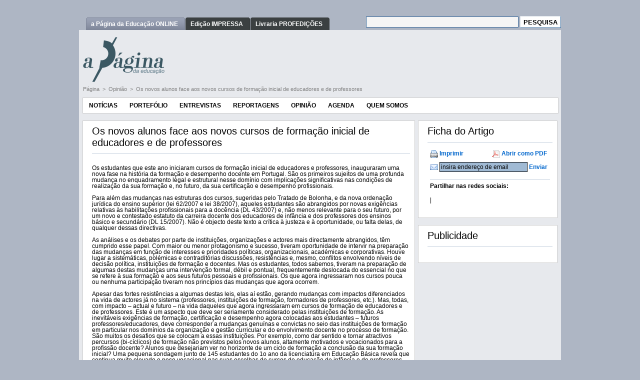

--- FILE ---
content_type: text/html; charset=utf-8
request_url: https://www.apagina.pt/?aba=6&cat=502&doc=15695&mid=1
body_size: 25604
content:


<!DOCTYPE html PUBLIC "-//W3C//DTD XHTML 1.0 Transitional//EN" "http://www.w3.org/TR/xhtml1/DTD/xhtml1-transitional.dtd">
<html xmlns="http://www.w3.org/1999/xhtml" lang="pt">
<head id="head1"><meta http-equiv="X-UA-Compatible" content="IE=EmulateIE8" /><meta name="keywords" content="" /><meta name="description" content="Carlos Cardoso – PÁGINA 173" /><meta property="og:description" content="Carlos Cardoso – PÁGINA 173" /><meta property="og:title" content="Os novos alunos face aos novos cursos de formação inicial de educadores e de professores" /><meta property="og:url" content="https://www.apagina.pt/?aba=6&mid=1&cat=502&doc=15695" /><meta property="og:image" content="http://www.fenprof.pt/Interface/FENPROF/Recursos/Img/FENPROFlogoParaFacebookR.jpg" /><meta property="og:image:type" content="image/jpeg" /><meta property="og:image:width" content="600" /><meta property="og:type" content="article" /><meta property="fb:app_id" content="1704593329839629" /><meta http-equiv="Content-Type" content="text/html" /><meta name="ROBOTS" content="ALL" /><meta name="author" content="Marco Serralheiro" /><link rel="shortcut icon" href="http://www.PAGINA.pt/favicon.ico" /><link href="App_Themes/PAGINA/Admin.css" type="text/css" rel="stylesheet" /><link href="App_Themes/PAGINA/default.css" type="text/css" rel="stylesheet" /><link href="App_Themes/PAGINA/doc.css" type="text/css" rel="stylesheet" /><link href="App_Themes/PAGINA/fancyBox.css" type="text/css" rel="stylesheet" /><link href="App_Themes/PAGINA/Orelhas.css" type="text/css" rel="stylesheet" /><link href="App_Themes/PAGINA/superfish.css" type="text/css" rel="stylesheet" /><link href="App_Themes/PAGINA/superfish-navbar.css" type="text/css" rel="stylesheet" /><link href="App_Themes/PAGINA/superfish-vertical.css" type="text/css" rel="stylesheet" /><title>
	Os novos alunos face aos novos cursos de formação inicial de educadores e de professores
</title></head>
<body class="Master">
    <form method="post" action="./?aba=6&amp;cat=502&amp;doc=15695&amp;mid=1" onsubmit="javascript:return WebForm_OnSubmit();" id="aspnetForm">
<div class="aspNetHidden">
<input type="hidden" name="__EVENTTARGET" id="__EVENTTARGET" value="" />
<input type="hidden" name="__EVENTARGUMENT" id="__EVENTARGUMENT" value="" />
<input type="hidden" name="__VIEWSTATE" id="__VIEWSTATE" value="/wEPDwUENTM4MWRkDYTyEN2zGawvxbMoM5QcpeJb2ZsBoBjLn+rt7TUf2Bc=" />
</div>

<script type="text/javascript">
//<![CDATA[
var theForm = document.forms['aspnetForm'];
if (!theForm) {
    theForm = document.aspnetForm;
}
function __doPostBack(eventTarget, eventArgument) {
    if (!theForm.onsubmit || (theForm.onsubmit() != false)) {
        theForm.__EVENTTARGET.value = eventTarget;
        theForm.__EVENTARGUMENT.value = eventArgument;
        theForm.submit();
    }
}
//]]>
</script>


<script src="/WebResource.axd?d=3_zztcROHDTewcR7NZ9jil2U0pN50PKP0PnMtkBHw-Lw-QzyRcb0fN9Lero4X96gAfmDH5JCF2_oj00Nq7J9C7sNO0TCJymJnsqAqbpn2so1&amp;t=638883307099574018" type="text/javascript"></script>


<script src="https://www.apagina.pt/Interface/Global/Recursos/SiteHeader/_script/Default.js" type="text/javascript"></script>
<script src="https://www.apagina.pt/Interface/Global/Recursos/SiteHeader/_script/swfobject.js" type="text/javascript"></script>
<script src="https://www.apagina.pt/Interface/Global/Recursos/jscript/jQuery/jquery.js" type="text/javascript"></script>
<script src="https://www.apagina.pt/Interface/Global/Recursos/jscript/jQuery/SuperFish/hoverIntent.js" type="text/javascript"></script>
<script src="https://www.apagina.pt/Interface/Global/Recursos/jscript/jQuery/SuperFish/superfish.js" type="text/javascript"></script>
<script src="https://www.apagina.pt/Interface/Global/Recursos/jscript/jQuery/fancyBox/jquery.fancybox-1.3.4.js" type="text/javascript"></script>
<script src="/ScriptResource.axd?d=XFZyJg_v1mafwwvMCrokWcw59_3cqkKZscCG1aNnr-rbukNrWKlKdE3vL06Cy0QLRICJMou6ltNPDg4xbeCXLoh3NCeRTAifxe2e_v3TUFCO0t4o3xt1bk5AIUV1g7gK2jCPDWzDaPRo4qIawlQlwr5SzMyc8CllUqW0Blik6xZiCbVkSZlqHl2BP8zh3MDY0&amp;t=74a40145" type="text/javascript"></script>
<script type="text/javascript">
//<![CDATA[
if (typeof(Sys) === 'undefined') throw new Error('Falha ao carregar estrutura ASP.NET Ajax do lado do cliente.');
//]]>
</script>

<script src="/ScriptResource.axd?d=5OFJq-nVAGV3ag3ovzF4DLjj21aPMWDOtrMWsfYhpimVzFN382ZBtfjGJdrzABzTFlrbVRM7d4Y-czhgWhapOkdkdZ-nobKOYzb5F7qm39mhnBAcjjAPatvX8PVleUkI0b_wIXfMtW1-nLu3KDhppp7PxmegA4c9CqlvcBTKX2ff1HAWmUbnnvlXlx2PPLAp0&amp;t=74a40145" type="text/javascript"></script>
<script src="/ScriptResource.axd?d=7aATk50MMcQOb5z1-KGfamxXChmNmI4tIeJyf2c7Eu0BGwRrMJMtKksGmP2w99ZjTT9UH4Wf7tHIodXGIpp2qWIrEKGsZazSnujx1onST9Q2gmTlr62ECHp3iRAYw93W61WTWQWcmZD285a6KImZ8qv4vYKOOIPJ9AJvrTW217I1&amp;t=2e070b50" type="text/javascript"></script>
<script src="/ScriptResource.axd?d=LSKxHgqQStQY5tQ6oK_RsYvIesm0rQTTVm0RCbKDA4bXCp9xA_IquOFrI6fRmjjObiTEzHjfXxSrNJwYdVDp1y1goSrOVl7FfT0bpv6bRIZywwSdRfSSD-SChtp-mW9IcoxnQJ1UxZaTSR7GZWd3xYqHn-23Px1rwUsxcFjMJXA1&amp;t=2e070b50" type="text/javascript"></script>
<script src="/ScriptResource.axd?d=MoSjno-mJRD6JW74NsfJNU5sFL0GgaqFi2uzw0EvRdRDs8KOPxg5PuhMlnC2LgHXO0f8ZO54AL74-KWtOe9zbNJD3eVoos3wBTMMbO4kZlPIuDTQmsQyTXuVZS6VhQI5bHeErY6oDgOYG3qu7f92mTvzH2VkzJGXvqUb8uvGnJXZqCzaS80ei4Wix75Mjkok0&amp;t=2e070b50" type="text/javascript"></script>
<script type="text/javascript">
//<![CDATA[
function WebForm_OnSubmit() {
null;
return true;
}
//]]>
</script>

    <script type="text/javascript">
//<![CDATA[
Sys.WebForms.PageRequestManager._initialize('ctl00$Scriptmanager1', 'aspnetForm', ['tctl00$ctl15$ctl00$_upEnviarEmail','ctl15_ctl00__upEnviarEmail'], [], [], 90, 'ctl00');
//]]>
</script>

    <input id="_ihSubmitForm" name="_ihSubmitForm" type="hidden" value="false" />
    <br />
    <table style="width: 964px;" border="0" cellspacing="0" cellpadding="0" align="center">
        <tr>
            <td colspan="3">
                &nbsp;
            </td>
        </tr>
        <tr>
            <td colspan="3">
                
<table style="width: 100%; border-width: 0;" cellspacing="0" cellpadding="0" align="center"
    border="0">
    <tr style="vertical-align: middle;">
        <td style="white-space: nowrap">
            <span id="Header_dlTabs" style="display:inline-block;border-width:0px;border-style:None;"><span>
                    <div id="orelhas">
                        <ul>
                </span><span>
                    <li id="seleccionado"><a href="/?aba=1">
                        <span>
                            a Página da Educação ONLINE</span></a></li>
                </span><span>
                    <li><a href="/?aba=2">
                        <span>
                            Edição IMPRESSA</span></a></li>
                </span><span>
                    <li><a href="http://www.profedicoes.pt/livraria/">
                        <span>
                            Livraria PROFEDIÇÕES</span></a></li>
                </span><span>
                    </ul></div>
                </span></span>
        </td>
        <td style="vertical-align: middle; white-space: nowrap">
            
<div style="text-align: right">
    
    <div>
        <input type="hidden" name="cx_pesquisa_A" value="partner-pub-6063774778885201:w5q3n2tbr6x" />
        <input type="hidden" name="cof" value="FORID:9" />
        <input type="hidden" name="ie" value="UTF-8" />
        <input type="text" name="q" size="32" class="UserInput" />
        <input type="submit" name="ctl00$Header$Pesquisa$_pesquisa_A" value="PESQUISA" id="Header_Pesquisa__pesquisa_A" class="UserButton" name="sa" />
    </div>

    <script type="text/javascript" src="http://www.google.com/coop/cse/brand?form=aspnetForm&lang=pt"></script>

</div>



        </td>
    </tr>
</table>
<table style="width: 100%; border-width: 0; background-color: #e7e9ed" border="0"
    cellspacing="0" cellpadding="0" align="center">
    <tr>
        <td style="padding-top: 14px; padding-left: 8px; padding-right: 7px">
            <table style="width: 100%; border-width: 0" cellspacing="0" cellpadding="0" align="center">
                <tr>
                    <td colspan="2">
                        
                    </td>
                </tr>
                <tr>
                    <td>
                        <img id="Header_imgLogo" src="Interface/PAGINA/Recursos/Img/aPagina.png" style="border-width:0px;" />
                    </td>
                    <td style="width: 100%; text-align: right; vertical-align: middle;">
                        
                    </td>
                </tr>
                <tr>
                    <td colspan="2" style="padding-bottom: 3px; padding-top: 7px;">
                        
                                <a class="LinkNavega" href='https://www.apagina.pt/?aba=1'>
                                    Página
                                </a>
                            
                                <span class="LinkNavega">&nbsp;>&nbsp;</span>
                            
                                <a class="LinkNavega" href='https://www.apagina.pt/?aba=6&cat=502&mid=1'>
                                    Opinião
                                </a>
                            
                                <span class="LinkNavega">&nbsp;>&nbsp;</span>
                            
                                <a class="LinkNavega" href='https://www.apagina.pt/default.aspx?aba=6&cat=502&doc=15695&mid=1'>
                                    Os novos alunos face aos novos cursos de formação inicial de educadores e de professores
                                </a>
                            
                                <div style="padding-bottom: 7px;">
                                </div>
                            
                    </td>
                </tr>
            </table>
        </td>
    </tr>
</table>

            </td>
        </tr>
        <tr>
            <td colspan="3" style="padding-bottom: 7px; padding-left: 7px; padding-right: 7px;
                background-color: #e7e9ed">
                
                    <table style="width: 100%;" cellspacing="0" cellpadding="0" border="0">
                        <tr>
                            <td style="width: 100%; vertical-align: top;">
                                

<script type="text/javascript">
    $(document).ready(function() { 
        $('ul.sf-menu').superfish({hoverClass: 'sfHover', pathClass: 'overideThisToUse', pathLevels: 1, delay: 1000, animation: {opacity:'show',height:'show'}, speed: 'normal', autoArrows: true, dropShadows: true, disableHI: false}); 
    }); 
</script>

<div id="ctl14_ctl00__recursiveULMenu">
	
        <ul class="sf-menu">
    
        <li>
    
        <a href="/?aba=6&cat=501&mid=1">
            Notícias</a>
        </li>
        <li>
    
        <a href="/?aba=6&cat=586&mid=1">
            Portefólio</a>
        </li>
        <li>
    
        <a href="/?aba=6&cat=566&mid=1">
            Entrevistas</a>
        </li>
        <li>
    
        <a href="/?aba=6&cat=581&mid=1">
            Reportagens</a>
        </li>
        <li>
    
        <a href="/?aba=6&cat=502&mid=1">
            Opinião</a>
        </li>
        <li>
    
        <a href="/?aba=6&cat=534&mid=1">
            Agenda</a>
        </li>
        <li>
    
        <a href="/?aba=6&cat=536&mid=1">
            Quem Somos</a>
        </li>
        </ul>
</div>



                            </td>
                        </tr>
                    </table>
                    <br />
                
                <table style="width: 100%; border-width: 0;" cellspacing="0" cellpadding="0">
                    <tr>
                        
                        
                            <td style="width: 100%; vertical-align: top;">
                                

    <table class="ModTituloDef" cellspacing="0" cellpadding="0" border="0">
        <tr>
            <td class="ModTituloDefTit">
                Os novos alunos face aos novos cursos de formação inicial de educadores e de professores
                <hr />
            </td>
        </tr>
        <tr>
            <td>


<p style="margin-bottom: 0cm; font-weight: normal; line-height: 100%">Os estudantes que este ano iniciaram cursos de forma&ccedil;&atilde;o inicial de educadores e professores, inauguraram uma nova fase na hist&oacute;ria da forma&ccedil;&atilde;o e desempenho docente em Portugal. S&atilde;o os primeiros sujeitos de uma profunda mudan&ccedil;a no enquadramento legal e estrutural nesse dom&iacute;nio com implica&ccedil;&otilde;es significativas nas condi&ccedil;&otilde;es de realiza&ccedil;&atilde;o da sua forma&ccedil;&atilde;o e, no futuro, da sua certifica&ccedil;&atilde;o e desempenho profissionais.</p>
<p style="margin-bottom: 0cm; font-weight: normal; line-height: 100%">Para al&eacute;m das mudan&ccedil;as nas estruturas dos cursos, sugeridas pelo Tratado de Bolonha, e da nova ordena&ccedil;&atilde;o jur&iacute;dica do ensino superior (lei 62/2007 e lei 38/2007), aqueles estudantes s&atilde;o abrangidos por novas exig&ecirc;ncias relativas &agrave;s habilita&ccedil;&otilde;es profissionais para a doc&ecirc;ncia (DL 43/2007) e, n&atilde;o menos relevante para o seu futuro, por um novo e contestado estatuto da carreira docente dos educadores de inf&acirc;ncia e dos professores dos ensinos b&aacute;sico e secund&aacute;rio (DL 15/2007). N&atilde;o &eacute; objecto deste texto a cr&iacute;tica &agrave; justeza e &agrave; oportunidade, ou falta delas, de qualquer dessas directivas.</p>
<p style="margin-bottom: 0cm; font-weight: normal; line-height: 100%">As an&aacute;lises e os debates por parte de institui&ccedil;&otilde;es, organiza&ccedil;&otilde;es e actores mais directamente abrangidos, t&ecirc;m cumprido esse papel. Com maior ou menor protagonismo e sucesso, tiveram oportunidade de intervir na prepara&ccedil;&atilde;o das mudan&ccedil;as em fun&ccedil;&atilde;o de interesses e prioridades pol&iacute;ticas, organizacionais, acad&eacute;micas e corporativas. Houve lugar a sistem&aacute;ticas, pol&eacute;micas e contradit&oacute;rias discuss&otilde;es, resist&ecirc;ncias e, mesmo, conflitos envolvendo n&iacute;veis de decis&atilde;o pol&iacute;tica, institui&ccedil;&otilde;es de forma&ccedil;&atilde;o e docentes. Mas os estudantes, todos sabemos, tiveram na prepara&ccedil;&atilde;o de algumas destas mudan&ccedil;as uma interven&ccedil;&atilde;o formal, d&eacute;bil e pontual, frequentemente deslocada do essencial no que se refere &agrave; sua forma&ccedil;&atilde;o e aos seus futuros pessoais e profissionais. Os que agora ingressaram nos cursos pouca ou nenhuma participa&ccedil;&atilde;o tiveram nos princ&iacute;pios das mudan&ccedil;as que agora ocorrem.</p>
<p style="margin-bottom: 0cm; font-weight: normal; line-height: 100%">Apesar das fortes resist&ecirc;ncias a algumas destas leis, elas a&iacute; est&atilde;o, gerando mudan&ccedil;as com impactos diferenciados na vida de actores j&aacute; no sistema (professores, institui&ccedil;&otilde;es de forma&ccedil;&atilde;o, formadores de professores, etc.). Mas, todas, com impacto &ndash; actual e futuro &ndash; na vida daqueles que agora ingressaram em cursos de forma&ccedil;&atilde;o de educadores e de professores. Este &eacute; um aspecto que deve ser seriamente considerado pelas institui&ccedil;&otilde;es de forma&ccedil;&atilde;o. As inevit&aacute;veis exig&ecirc;ncias de forma&ccedil;&atilde;o, certifica&ccedil;&atilde;o e desempenho agora colocadas aos estudantes &ndash; futuros professores/educadores, deve corresponder a mudan&ccedil;as genu&iacute;nas e convictas no seio das institui&ccedil;&otilde;es de forma&ccedil;&atilde;o em particular nos dom&iacute;nios da organiza&ccedil;&atilde;o e gest&atilde;o curricular e do envolvimento docente no processo de forma&ccedil;&atilde;o. S&atilde;o muitos os desafios que se colocam a essas institui&ccedil;&otilde;es. Por exemplo, como dar sentido e tornar atractivos percursos (bi-c&iacute;clicos) de forma&ccedil;&atilde;o n&atilde;o previstos pelos novos alunos, altamente motivados e vocacionados para a profiss&atilde;o docente? Alunos que desejariam ver no horizonte de um ciclo de forma&ccedil;&atilde;o a conclus&atilde;o da sua forma&ccedil;&atilde;o inicial? Uma pequena sondagem junto de 145 estudantes do 1o ano da licenciatura em Educa&ccedil;&atilde;o B&aacute;sica revela que continua muito elevado o peso vocacional nas suas escolhas de cursos de educa&ccedil;&atilde;o de inf&acirc;ncia e de professores do 1o ciclo. A doc&ecirc;ncia nesses n&iacute;veis de ensino foi a primeira op&ccedil;&atilde;o para 134 (92.4%) dos alunos.</p>
<p style="margin-bottom: 0cm; font-weight: normal; line-height: 100%">No entanto, para a maioria, est&atilde;o longe de ser claras as finalidades e a utilidade do 1&ordm; ciclo de forma&ccedil;&atilde;o &ndash; licenciatura em Educa&ccedil;&atilde;o B&aacute;sica. Cerca de 85 por cento teriam preferido realizar a sua forma&ccedil;&atilde;o atrav&eacute;s de um curso cont&iacute;nuo de um s&oacute; ciclo. Foi com estas perspectivas que chegaram aos cursos que os dirigem para uma carreira que querem que seja a sua. Perspectivas que &eacute; necess&aacute;rio orientar para as novas exig&ecirc;ncias da forma&ccedil;&atilde;o inicial. Independentemente das virtualidades e fragilidades da estrutura de forma&ccedil;&atilde;o agora em vigor, o que aqui se pretende evidenciar &eacute; a necessidade de desenvolver no seio das institui&ccedil;&otilde;es din&acirc;micas de forma&ccedil;&atilde;o que tornem significativa para os novos alunos a nova filosofia e percursos de forma&ccedil;&atilde;o.</p>
<p style="text-align: right;"><em><strong>Carlos Cardoso<br /></strong>Escola Superior de Educa&ccedil;&atilde;o de Lisboa/CIED </em></p>
<!-- 		p { margin-bottom: 0.25cm; direction: ltr; color: #000000; line-height: 120%; orphans: 2; widows: 2 } 		p.western { font-family: "Liberation Serif", "Times New Roman", serif; font-size: 12pt; so-language: pt-PT } 		p.cjk { font-family: "WenQuanYi Micro Hei"; font-size: 12pt; so-language: zh-CN } 		p.ctl { font-family: "Lohit Devanagari"; font-size: 12pt; so-language: hi-IN } 		a:link { so-language: zxx } -->
</td> </tr> </table><br />



                            </td>
                        
                        
                            <td>
                                &nbsp;&nbsp;
                            </td>
                            <td style="min-width: 250px; vertical-align: top;">
                                

    <table class="ModTituloDef" cellspacing="0" cellpadding="0" border="0">
        <tr>
            <td class="ModTituloDefTit">
                Ficha do Artigo
                <hr />
            </td>
        </tr>
        <tr>
            <td>


<div>
    <div style="width: 100%; clear: both;">
        
    </div>
    <div style="width: 250px; clear: both;">
        <table border="0" cellspacing="2" cellpadding="3" width="100%">
            <tr>
                <td style="width: 50%">
                    <img style="vertical-align: middle" src='/Interface/Global/Recursos/Img/icons/printer.png'
                        width="16" height="16" />
                    <a href="#" style="text-decoration: none; font-weight: bold" onclick="Janela=window.open('https://www.apagina.pt/default.aspx?aba=6&cat=502&doc=15695&mid=1&one=1&prt=1&lid=0','Janela','toolbar=no,location=no,directories=no,status=no,menubar=no,scrollbars=yes,resizable=no,width=800,height=600'); return false;">
                        Imprimir</a>
                </td>
                <td style="width: 50%">
                    <img style="vertical-align: middle" src='/Interface/Global/Recursos/Img/icons/page_white_acrobat.png' />
                    <a target="_blank" style="text-decoration: none; font-weight: bold" href='https://www.apagina.pt/Download/PAGINA/SM_Doc/Mid_1/Doc_15695/Doc/Página_15695.pdf'>
                        Abrir como PDF</a>
                </td>
            </tr>
            <tr>
                <td colspan="2">
                    <div id="ctl15_ctl00__upEnviarEmail">
	
                            <img alt="" style="vertical-align: middle" src='/Interface/Global/Recursos/Img/icons/email.png' />
                            <input name="ctl00$ctl15$ctl00$_tbEnviarEmail" type="text" id="ctl15_ctl00__tbEnviarEmail" class="TextBox" style="height: 16px; width: 170px;
                                font-size: 12px" />
                            <a id="ctl15_ctl00__lbEnviar" href="javascript:__doPostBack(&#39;ctl00$ctl15$ctl00$_lbEnviar&#39;,&#39;&#39;)" style="text-decoration: none; font-weight: bold">Enviar</a>
                            <input type="hidden" name="ctl00$ctl15$ctl00$_tbweEnviarEmail_ClientState" id="ctl15_ctl00__tbweEnviarEmail_ClientState" />
                            
                        
</div>
                    <!--"&one=1&snd=1&lid="-->
                </td>
            </tr>
            
            
            
            <tr>
                <td colspan="2">
                     <div style="font-weight: bold;">
                            <hr />
                            Partilhar nas redes sociais:
                        </div>
                    <br />
                    <!-- AddThis Button BEGIN -->
                    <div class="addthis_toolbox addthis_default_style">
                        <a class="addthis_button_compact"></a><span class="addthis_separator">|</span> <a
                            class="addthis_button_facebook"></a><a class="addthis_button_twitter"></a><a class="addthis_button_google">
                            </a>
                    </div>
                    <script type="text/javascript">
                        var addthis_config = {
                            data_track_clickback: true,
                            ui_language: "pt"
                        }
                    </script>
                    <script type="text/javascript" src="http://s7.addthis.com/js/250/addthis_widget.js#username=pagina"></script>
                    <!-- AddThis Button END -->
                </td>
            </tr>
        </table>
    </div>
</div>
<br />
</td> </tr> </table><br />




    <table class="ModTituloDef" cellspacing="0" cellpadding="0" border="0">
        <tr>
            <td class="ModTituloDefTit">
                Publicidade
                <hr />
            </td>
        </tr>
        <tr>
            <td>


<table border="0" width="100%" cellspacing="0" cellpadding="0" style="background-color:white">
	<tr>
		<td>
			<p align="center">
<script type="text/javascript">// <![CDATA[
google_ad_client = "pub-6063774778885201";
/* 250x250, criado 30/06/09 */
google_ad_slot = "3178704373";
google_ad_width = 250;
google_ad_height = 250;
// ]]></script>
<script src="http://pagead2.googlesyndication.com/pagead/show_ads.js" type="text/javascript">
</script>
</p>
		</td>
	</tr>
</table>
</td> </tr> </table><br />


                            </td>
                        
                    </tr>
                </table>
                

<table style="width: 100%; border-width: 0" cellpadding="0" cellspacing="0" style="width: 100%;">
    <tr>
        <td style="height: 24px; text-align: right; vertical-align: middle;">
            <a class="LinkSelB" href="#" onclick="VoltarAoTopo(); return false">Voltar ao Topo</a>&nbsp;
        </td>
    </tr>
</table>
            </td>
        </tr>
    </table>
<p>&nbsp;</p>
   
    <object id="dlgHelper" height="0px" width="0px" classid="clsid:3050f819-98b5-11cf-bb82-00aa00bdce0b"
        viewastext>
    </object>
    
<div class="aspNetHidden">

	<input type="hidden" name="__VIEWSTATEGENERATOR" id="__VIEWSTATEGENERATOR" value="CA0B0334" />
	<input type="hidden" name="__SCROLLPOSITIONX" id="__SCROLLPOSITIONX" value="0" />
	<input type="hidden" name="__SCROLLPOSITIONY" id="__SCROLLPOSITIONY" value="0" />
	<input type="hidden" name="__EVENTVALIDATION" id="__EVENTVALIDATION" value="/wEdAAV/QRWbDxfga/oUr9TSMfPmgiwyKWCMmTSSKOZZle5SFN6zG/oijEz1uMvDcw1j91iZ5WIidD5wWHkMNpO+7oxEzuJBsz/12HtPFh2hR1YOIvGH49Oq/5+NKnmw8fWKeSE35DksZctd+A9dt0JDfW28" />
</div>

<script type="text/javascript">
//<![CDATA[

theForm.oldSubmit = theForm.submit;
theForm.submit = WebForm_SaveScrollPositionSubmit;

theForm.oldOnSubmit = theForm.onsubmit;
theForm.onsubmit = WebForm_SaveScrollPositionOnSubmit;
Sys.Application.add_init(function() {
    $create(AjaxControlToolkit.TextBoxWatermarkBehavior, {"ClientStateFieldID":"ctl15_ctl00__tbweEnviarEmail_ClientState","WatermarkText":"insira endereço de email","id":"ctl15_ctl00__tbweEnviarEmail"}, null, null, $get("ctl15_ctl00__tbEnviarEmail"));
});
//]]>
</script>
</form>

    <script type="text/javascript">
var gaJsHost = (("https:" == document.location.protocol) ? "https://ssl." : "http://www.");
document.write(unescape("%3Cscript src='" + gaJsHost + "google-analytics.com/ga.js' type='text/javascript'%3E%3C/script%3E"));
    </script>

    <script type="text/javascript">
try {
var pageTracker = _gat._getTracker("UA-285644-1");
pageTracker._trackPageview();
} catch(err) {}</script>

</body>
</html>
